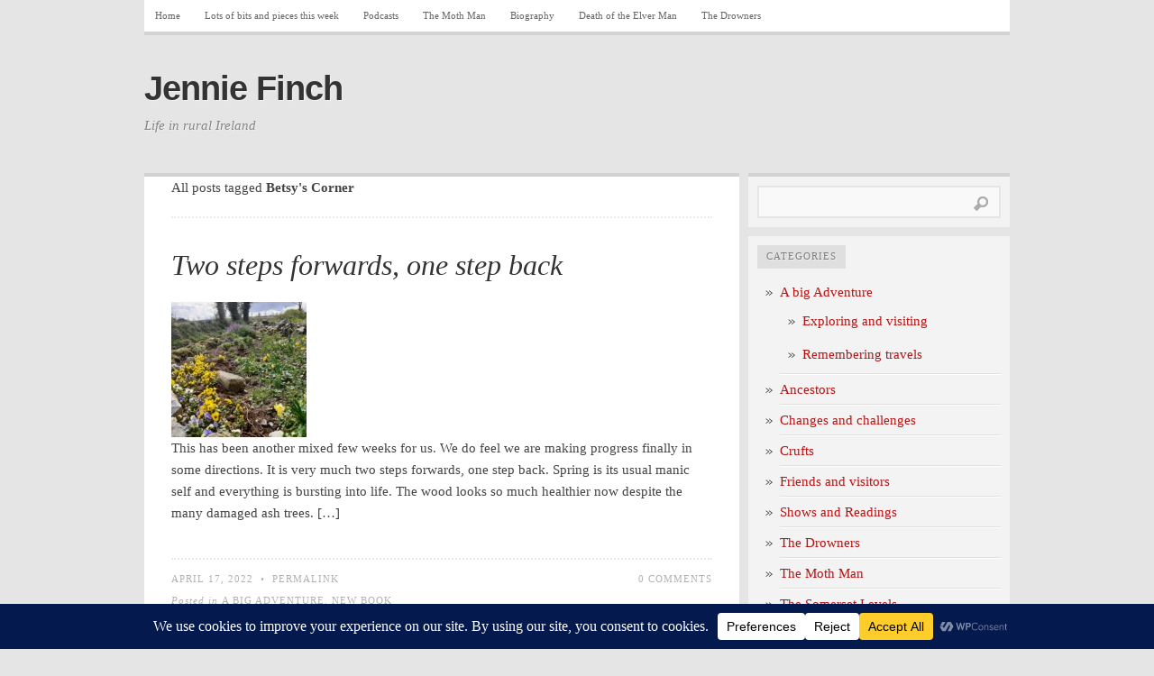

--- FILE ---
content_type: text/css
request_url: https://www.jenniefinch.me.uk/wp-content/themes/comet/style.css
body_size: 4731
content:
/*
Theme Name: Comet
Theme URI: http://frostpress.com/themes/comet/

Version: 1.4.2
Description: A very classy, lightweight, and content-focused theme with a lot of features to customize everything to your liking. Theme options with 7 different color schemes and the ability to change things like fonts, logo, sidebars, etc. Dropdown menu for fast and space-saving navigation. Translation ready.

Tags: light, white, silver, red, yellow, green, blue, purple, one-column, two-columns, three-columns, fixed-width, right-sidebar, left-sidebar, threaded-comments, theme-options, custom-colors, custom-header, sticky-post, custom-menu, rtl-language-support, translation-ready

Author: Frostpress
Author URI: http://frostpress.com

*************************************************************************************

This theme is released under GPL (http://www.opensource.org/licenses/gpl-3.0.html)

"There is no present like time."
*/


/* reset */
html,body,div,span,applet,object,iframe,h1,h2,h3,h4,h5,h6,p,blockquote,pre,a,abbr,acronym,address,big,cite,code,del,dfn,em,font,img,ins,kbd,q,s,samp,small,strike,strong,sub,sup,tt,var,b,u,i,center,dl,dt,dd,ol,ul,li,fieldset,form,label,legend,table,caption,tbody,tfoot,thead,tr,th,td{margin:0;padding:0;border:0;outline:0;font-size:100%;vertical-align:baseline;background:transparent}body{line-height:1}ol,ul{list-style:none}blockquote,q{quotes:none}blockquote:before,blockquote:after,q:before,q:after{content:'';content:none}:focus{outline:0}ins{text-decoration:none}del{text-decoration:line-through}table{border-collapse:collapse;border-spacing:0}
	
/* basic */
body {
	background-color: #E5E5E5;
	margin: 0px 0px 20px 0px;
	font: 11pt/150% Georgia, Cambria, 'Palatino Linotype', serif;
	color: #444444;
}

/* links */
a {
	color: #3172A6;
	text-decoration: none;
	outline: none;
}
a:hover {
	color: #5F9CCF;
	text-decoration: underline;
}

/* text */
p {
	margin-bottom: 18px;
}
blockquote, q { 
	margin: 0px 0px 11px 0px; 
	padding: 0px 0px 0px 40px; 
	background: url('images/quote.png') left top no-repeat; 
	overflow: hidden; 
	color: #666666;
	font-style: italic;
}
blockquote i, 
blockquote em, 
blockquote cite {
	font-style: normal;
}
acronym, abbr { 
	cursor: help; 
	border-bottom: 1px dashed #999999;
}
code, pre { 
	font: normal 9pt/160% 'Courier New', Courier, Fixed;
}
pre { 
	margin: 0px 0px 11px 0px; overflow: auto;
}
sup,
sub {
	height: 0;
	line-height: 1;
	position: relative;
	vertical-align: baseline;
	font-size: small;
}
sup {
	bottom: 1ex;
}
sub {
	top: .5ex;
}
small { 
	font-size: small;
}
big {
	font-size: large;
}
ins {
	background: #ffc;
}

/* lists */
ul {
	list-style: square;
	margin: 0 0 18px 36px;
}
ol {
	list-style: decimal;
	margin: 0 0 18px 36px;
}
ol ol {
	list-style: upper-alpha;
}
ol ol ol {
	list-style: lower-roman;
}
ol ol ol ol {
	list-style: lower-alpha;
}
ul ul,
ol ol,
ul ol,
ol ul {
	margin-bottom: 0;
}
dl {
	margin: 0 0 24px 0;
}
dt {
	font-weight: bold;
}
dd {
	margin-bottom: 18px;
}

/* form */
input, select, textarea { 
	background-color: #F9F9F9;
	padding: 8px 8px;
	border: solid 2px #E5E5E5;
	font-family: Verdana, Tahoma, sans-serif;
	font-size: 14px; line-height: 100%;
	color: #444444;
	}
textarea { line-height:150%; }
input:hover, select:hover, textarea:hover,
input:focus, select:focus, textarea:focus {
	border-color: #C9C9C9;
	}
input.button, 
#submit { 
	padding: 9px 8px 9px 8px; 
	}
input.button:hover, 
#submit:hover {
	background-color: #E5E5E5;
}

/* tables */
table, th, td { 
	border: solid 1px #E8E8E8; 
	border-collapse: collapse; 
	padding: 2px 5px 2px 5px;
}
th { 
	background-color: #E8E8E8;
}

/* headings */
h1, h2, h3, h4, h5, h6 { 
	line-height: 150%; 
	margin: 10px 0px 10px 0px; 
}
h1 { 
	font-size: 180%; 
}
h2 { 
	font-size: 160%; 
}
h3 { 
	font-size: 140%; 
}
h4 { 
	font-size: 120%; 
}
h5 { 
	font-size:100%; 
	}
h6 { 
	font-size: 80%; 
}


#outdated {
	width: 100%;
	overflow: hidden;
	position: fixed;
	top: 0; left: 0;
	background-color: #feefda;
	border-bottom: solid 1px #f7941d;
	text-align: center;
	font-size: 12px;
}
#outdated p {
	margin: 5px 0; padding: 0;
}

/* hides things only visible when printing */
.print-view {
	display: none;
}


/* wrapper */
#wrap {
	width: 960px;
	margin: 0px auto 0px; padding: 0px;
	clear: both;
}

/* menu */
.menu {
	margin: 0px; padding: 0px;
	background: #ffffff;
	overflow: visible;
	border-bottom: solid 4px #D2D2D2;
	font-size: 11px; line-height: 100%;
	font-style: normal;
	list-style: none; list-style-image: none;
	clear: both;
}
	.menu li, .menu li a {
		display: inline-block;
	}
	.menu li {
		margin: 0px; padding: 0px;
		position: relative;
	}
	.menu li a {
		padding: 12px;	
		color: #666666;
	}
	.menu li a:hover {
		color: #333333;
		text-decoration: none;
	}
	
	/* sub menu */
	.menu li ul {
		display: none;
		margin: 0px; padding: 0px;
		position: absolute; left: 0; top: 100%;
		text-transform: none;
		list-style: none; list-style-image: none;
	}
	.menu li:hover > ul {
		display: block;
		z-index: 2;
	}
	.menu li ul li a {
		width: 150px;
		display: block;
		background: #D2D2D2;
	}
	.menu li ul li a:hover,
	.menu li ul li.current_page_item > a {
		text-decoration: underline;
	}
	
	/* sub-sub menu */
	.menu li ul li ul {
		display: none;
	}
	.menu li ul li:hover ul {
		left: 100%; top: 0;
	}

	#secondary-menu {
		border-top: solid 4px #D2D2D2;
		margin-bottom: 10px;
	}

/* header */
#header {
	padding: 40px 0px 40px 0px;
	overflow: hidden;
}
	#header a {
		color: #333333;
	}
	#header a:hover {
		color: #333333;
		text-decoration: none;
	}

	#header h1 {
		margin: 0px; padding: 0px;
		font: bold 38px/100% 'Droid Sans', Helvetica, Arial, sans-serif;
		letter-spacing: -1px;
		text-shadow: 1px 1px 1px rgba(255,255,255,0.5);
	}
	#header h4 {
		font: normal 15px/170% 'Droid Serif', Georgia, serif;
		font-style: italic;
		margin: 10px 0px 0px 0px; padding: 0px;
		text-shadow: 1px 1px 1px rgba(255,255,255,0.5);
		color: #858585;
	}

/* wide template */
.page-template-wide-php #content #c2, 
.attachment #content #c2 {
	width: 900px;
	margin: 0px;
}
.page-template-wide-php #content #c1, 
.page-template-wide-php #content #c3,
.attachment #content #c1,
.attachment #content #c3 {
	display: none;
}

/* content */
#content {
	overflow: hidden;
}

	#c1 {
		width: 290px;
		float: left;
		overflow: hidden;
		border: solid 4px #D2D2D2; border-left: 0; border-right: 0;
		display: none;
	}
	#c2 { 
		width: 600px;
		float: left;
		margin: 0px 10px 0px 0px; padding: 0px 30px 30px 30px;
		overflow: hidden;
		border: solid 4px #D2D2D2; border-left: 0; border-right: 0;
		background: #FFFFFF;
		line-height: 170%;
	}
	#c3 {
		width: 290px;
		float: left;
		overflow: hidden;
		border: solid 4px #D2D2D2; border-left: 0; border-right: 0;
	}

/* page header */
.page-head { 
	margin: 0px 0px 20px 0px; padding: 0px 0px 20px 0px;
	overflow: hidden;
	border-bottom: dotted 2px #EAEAEA;
}

/* posts */
.post, #content .attachment { 
	margin: 30px 0px 40px 0px; padding: 0px;
	overflow: hidden; 
	clear: both;
}
.sticky {
	padding: 30px;
	margin: 0px -30px 40px -30px;
}

	h1.post-title {
		margin: 1px 0px 0px 0px; padding: 1px 0px 0px 0px;
		font: normal 32px/130% 'Droid Serif', Georgia, serif;
		font-style: italic;
		text-shadow: 1px 1px 1px #ffffff;
	}
	h1.post-title a {
		color: #333333;
	}
	h1.post-title a:hover {
		color: #666666;
		text-decoration: none;
	}

	.post-text {
		overflow: hidden;
		margin: 20px 0px 20px 0px;
	}

	.post-meta { 
		overflow: hidden;
		padding: 10px 0px 10px 0px;
		border-top: dotted 2px #EAEAEA; border-bottom: dotted 2px #EAEAEA;
		clear:both;
		color: #B1B1B1;
		font-style: italic;
		font-size: 8pt;
		letter-spacing: 1px;
	}
		.post-meta a {
			color: #B1B1B1;
			text-transform: uppercase;
			font-style: normal;
		}
		.post-meta a:hover {
			text-decoration: none;
			color: #868686;
		}
		.post-meta em {
			font-style: normal;
			text-transform: uppercase;
		}
		.post-comments {
			float: right;
		}	

.sep {
	height: 17px;
	margin: 40px 0px;
	overflow: hidden;
	background:url('images/sep.gif') center bottom no-repeat;
}

/* read more link */
.more-link {
	display: inline-block;
	margin: 20px 0px 10px 0px; padding: 10px 15px 10px 15px;
	line-height: 100%;
	text-decoration: none;
	clear: left;
}

/* post page navigation */
.post-pages, .navigation {
	overflow: hidden;
	margin: 30px 0px 30px 0px;
}
	.post-pages a span, .post-pages span,
	.navigation a, .navigation span {
		display: inline-block;
		padding: 8px 10px;
		cursor: pointer;
		font-size: small;
		line-height: 100%;
	}
	.post-pages span,
	.navigation span {
		background: none;
		border: none;
	}

	.navigation .prev {
		float: left;
		margin: 0px 5px 0px 0px;
	}
	.navigation .next {
		float: right;
		margin: 0px 0px 0px 5px;
	}

/* next/previous post navigation */
.post-nav {
	margin: 30px 0px 30px 0px;
}
	.post-nav .alignleft {
		display: inline-block;
		width: 40%;
		padding: 0px 0px 0px 40px;
		background: url('images/icon_left.png') left top no-repeat;
	}
	.post-nav .alignright {
		display: inline-block;
		width: 40%;
		padding: 0px 40px 0px 0px;
		background: url('images/icon_right.png') right top no-repeat;
		text-align: right;		
	}
	.post-nav i {
		color: #999999;
		font-size: 8pt;
		letter-spacing: 1px;
	}

/* read more/post pages/navigation styling */
.more-link, 
.post-pages a span,
.navigation a {
	background: #e6e6e6;
	border: solid 2px #d1d1d1;
	color: #666666;
}
.more-link:hover, 
.post-pages a:hover span, 
.navigation a:hover {
	background: #D7D7D7;
	border-color: #C1C1C1;
	color: #666666;
	text-decoration: none; 
}

/* comments */
	.comment-heading {
		clear: left;
	}
	.leave-one {
		display: inline-block;
		margin-top: 10px; padding-right: 25px;
		background: url('images/icon_right_small.png') right 2px no-repeat;
	}
	.comment-heading a { 
		float:right;
		font-size: 50%;
	}
	.commentlist {
		margin: 0px; padding: 0px;
		overflow: hidden; clear: both;
		list-style: none; list-style-image: none;
	}
	.commentlist ul {
		margin: 0px; padding: 0px;
		list-style: none; list-style-image: none;
	}
	.comment {
		margin: 0px 0px 0px 40px; padding: 0px;
		overflow: hidden;
	}
	.comment.depth-1 {
		margin: 0px 0px 10px 0px;
	}
		.comment-body {
			margin: 0px 0px 0px 0px; padding: 10px;
			overflow: hidden;
			position: relative;
			border-bottom: solid 1px #E1E1E1;
		}
		.comment.depth-1 > .comment-body {
			border-top: solid 1px #E1E1E1;
		}
		.bypostauthor > .comment-body {
			background: #F8F3E4;
		}
	
		#content .comment .avatar {
			position: absolute;
			top: 10px; left: 10px;
		}
		.comment-wrap {
			margin-left: 60px;
		}
		ul.children .comment-wrap {
			margin-left: 40px;
		}
			.comment-meta {
				overflow: hidden;
				margin-bottom: 10px;
				font-size: 11px;
				color: #A8A8A8;
			}
			
			#content ul.children .avatar {
				width: 30px; height: 30px;
			}
			
			.comment-date, .comment-edit-link {
				color: #A8A8A8;
			}
			.comment-date:hover, .comment-edit-link:hover {
				color: #7C7C7C;
				text-decoration: none;
			}
			.comment-meta h4 {
				margin: 0px; padding: 0px;
				display: inline;
				font-size: 15px;
				color: #666666;				
			}
	
			.comment-text {
				overflow: hidden;
			}
				.comment-body blockquote { 
					background: #FFFFFF url('images/quote.png') 10px 10px no-repeat;
					padding: 10px 10px 10px 50px;
					border: solid 1px #E8E8E8;
				}
				.comment-body blockquote blockquote { 
					border: 0;
				}
		.comment-reply-link {
			display: none;
		}
		.comment-body:hover .comment-reply-link { 
			position: absolute; bottom: 10px; right: 10px;
			padding: 6px 10px 6px 10px;
			display: block;
			font-size: 11px; line-height: 100%;
			background: #ffffff;
			color: #555555;
			border: solid 1px #E1E1E1;
		}
		.comment-body:hover .comment-reply-link:hover {
			text-decoration: none;
			background: #E1E1E1;
		}
	
	.trackbacklist {
		margin: 30px 0px 30px 0px;
		padding: 0px 0px 0px 30px;
		overflow: hidden;
		clear: both;
	}
		.trackbacklist .comment-author cite, .trackbacklist .comment-author cite a {
			font-weight: normal;
		}
	
	#commentform {
		margin: 0px 0px 10px 0px;
	}
	
		.cancel-comment-reply {
			padding: 0px 0px 20px 0px;
		}
		
		#commentform p {
			clear: both;
			overflow: hidden;
			margin-bottom: 10px;
		}
		
		.comment-form-author label, 
		.comment-form-email label, 
		.comment-form-url label,
		.comment-form-comment label {
			float: left;
			padding-top: 8px;
			display: inline-block;
			width: 90px;
			text-align: right;
		}
		.comment-form-url label,
		.comment-form-comment label {
			width: 90px;
			padding-right: 20px;
		}
		.required {
			float: left;
			display: inline-block;
			width: 15px;
			padding: 8px 0px 0px 5px;
			color: red;
		}
		.comment-notes .required {
			float: none;
			padding: 0px;
			width: auto;
		}
		
		#commentform #author, 
		#commentform #email, 
		#commentform #url, 
		#commentform #comment {
			float: left;
		}
	
		.comment-form-author input {
			background-image: url('images/icon_user.png');
			background-position: 8px 8px; background-repeat:no-repeat;
			padding-left: 35px;
		}
		.comment-form-email input {
			background-image: url('images/icon_mail.png');
			background-position: 10px 10px; background-repeat:no-repeat;
			padding-left: 35px;
		}
		.comment-form-url input {
			background-image: url('images/icon_web.png');
			background-position: 8px 8px; background-repeat:no-repeat;
			padding-left: 35px;
		}
	
		#commentform p input {
			width: 220px;
			margin-right: 10px;
		}
		#commentform textarea {
			width: 350px;
			max-width: 350px;
			height: 200px;
		}

/* widgets */
.widgets { 
	list-style: none; 
	margin: 0px; padding: 0px;
}
	.widget { 
		margin: 10px 0px 0px 0px; padding: 10px;
		overflow: hidden;
	}
	.widget:first-child { 
		margin-top: 0px;
	}

		.widget h2 {
			display: inline-block;
			margin: 0px 0px 10px 0px; padding: 8px 10px 8px 10px;
			font: normal 8pt/100% Georgia, serif;
			letter-spacing: 1px;
			text-transform: uppercase;
			text-shadow: 1px 1px 1px rgba(255,255,255,0.6);
		}
		
		.widget ul, .widget ol { 
			margin: 0 0 0 25px;
			list-style: none;
			list-style-image: none;
			border-bottom: solid 1px #FFFFFF;
			list-style-image: url('images/arrow.png');

		}
		.widget li { 
			padding: 5px 0px 5px 0px;
			border-top: solid 1px #FFFFFF;
			border-bottom: solid 1px #DFDFDF;
		}
		.widget li:first-child {
			border-top:0;
		}


		.widget ul li ul.children {
			border: 0;
		}
		.widget ul li ul.children li { 
			margin: 5px 0px 0px 0px;
			border: 0;			
		}
		

	#searchform label {
		display: block;
	}
	#searchform #s { 
		background-image: url('images/icon_search.png');
		background-position: 95% 10px;
		background-repeat: no-repeat;
		width: 250px;
	}
	#searchform #searchsubmit {
		display: none;
	}

/* footer */
#footer {
	color: #999999;
	font-size: 11px;
	letter-spacing: 1px;
	text-shadow: 1px 1px 1px rgba(255,255,255,0.5);
	overflow: hidden;
	padding-top: 30px;
}
	#footer a {
		color: #999999;
		text-transform: uppercase;
		font-style: normal;
	}
	#footer a:hover {
		color: #666666;
		text-decoration: none;
	}
	
	/* wordpress and frostpress icons in the footer */
	#wordpress { 
		display: block; 
		width: 20px; height: 20px; 
		float: right; 
		margin: 0px 10px 0px 10px; 
		background: url('images/wordpress_icon.png') left top no-repeat; 
	}
	#wordpress:hover { 
		background-position: left bottom; 
	}
	#frostpress { 
		display: block; 
		width: 20px; height: 20px; 
		float: right; 
		background: url('images/wordpress_icon.png') right top no-repeat;
	}
	#frostpress:hover { 
		background-position: right bottom;
	}


/* images, aligns, and captions */
#content img {
	margin: 0;
	width: auto; height: auto;
	max-width: 100%;
}

#content .alignleft,
#content img.alignleft {
	display: inline;
	float: left;
}
#content img.alignleft,
#content .wp-caption.alignleft {
	margin-right: 24px;
	margin-top: 4px;
}

#content .alignright,
#content img.alignright {
	display: inline;
	float: right;
}
#content img.alignright,
#content .wp-caption.alignright {
	margin-left: 24px;
	margin-top: 4px;
}

#content .aligncenter,
#content img.aligncenter {
	clear: both;
	display: block;
	margin-left: auto;
	margin-right: auto;
}

#content img.alignleft,
#content img.alignright,
#content img.aligncenter {
	margin-bottom: 12px;
}
#content .wp-caption {
	background: #f1f1f1;
	line-height: 18px;
	margin-bottom: 20px;
	padding: 4px;
	text-align: center;
}
#content .wp-caption img {
	margin: 5px 5px 0;
}
#content .wp-caption p.wp-caption-text {
	color: #888;
	font-size: 11px;
	margin: 5px;
}
#content .wp-smiley {
	margin: 0;
}
#content .gallery {
	margin: 0 auto 18px;
}
#content .gallery .gallery-item {
	float: left;
	margin-top: 0; margin-bottom: 20px;
	text-align: center;
	width: 33%;
}
#content .gallery .gallery-caption {
	display: block;
	clear: both;
	color: #888;
	font-size: 12px;
	margin: 10px 0px 0px 0px;
}
#content .gallery dl {
	margin: 0;
}
#content .gallery img {
	border: 10px solid #f1f1f1;
}
#content .gallery a:hover img {
	border-color: #E4E4E4;
}
#content .gallery br+br {
	display: none;
}
#content .attachment img {
	display: block;
	margin: 0 auto;
}

/* gallery */
.category-gallery .size-thumbnail img {
	border: 10px solid #f1f1f1;
	margin-bottom: 0;
}
.category-gallery .gallery-thumb {
	float: left;
	margin-right: 20px;
	margin-top: -4px;
}
#content .category-gallery .entry-utility {
	padding-top: 4px;
}

/* calendar */
#wp-calendar, #wp-calendar th, #wp-calendar td { background:none; border:none; }
#wp-calendar { background:none; empty-cells: hide; width:100%; font:normal 11px/200% Verdana, Arial, Helvetica, sans-serif; }
#wp-calendar th { font-style:normal; font-weight:normal; text-transform: capitalize; }
#wp-calendar td { text-align: center; background-color:#E1E1E1; padding:0px; }
#wp-calendar td:hover { background-color:#CFCFCF; }
#wp-calendar a { text-decoration:none; display:block; background-color:#CDCDCD; color:#333333; }
#wp-calendar a:hover { background-color:#B9B9B9; }
#wp-calendar caption { font-weight:bold; text-align:center; }
#wp-calendar #today { background-color:#FFFFFF; }
#wp-calendar caption { text-align: center; width:100%; }
#wp-calendar .pad { background-color:#F0F0F0; }
#wp-calendar #next a { padding-right:10px; text-align:right; }
#wp-calendar #prev a { padding-left:10px; text-align:left; }
#wp-calendar .pad, #wp-calendar .pad:hover { background:#F3F3F3; }

--- FILE ---
content_type: text/css
request_url: https://www.jenniefinch.me.uk/wp-content/themes/comet/_grey.css
body_size: 6
content:
/* background color */
body {
	background-color: #E5E5E5;
}

/* link colors */
a {
	color: #B91313;
}
a:hover {
	color: #E81E1E;
}

/* border color for menu and columns */
.menu, #c1, #c2, #c3, #secondary-menu {
	border-color: #D2D2D2;
}

/* background color for selected page in the menu - same color as above */
.menu li.current_page_item > a, .menu li.current_page_parent > a, .menu li:hover > a, .menu li ul li a { 
	background: #D2D2D2;
}

/* background color for widgets */
.widget, .comment-body, .sticky {
	background: #F3F3F3;
}

/* wiget titles */
.widget h2 {
	background: #DFDFDF;
	color: #7E7E7E;
}
